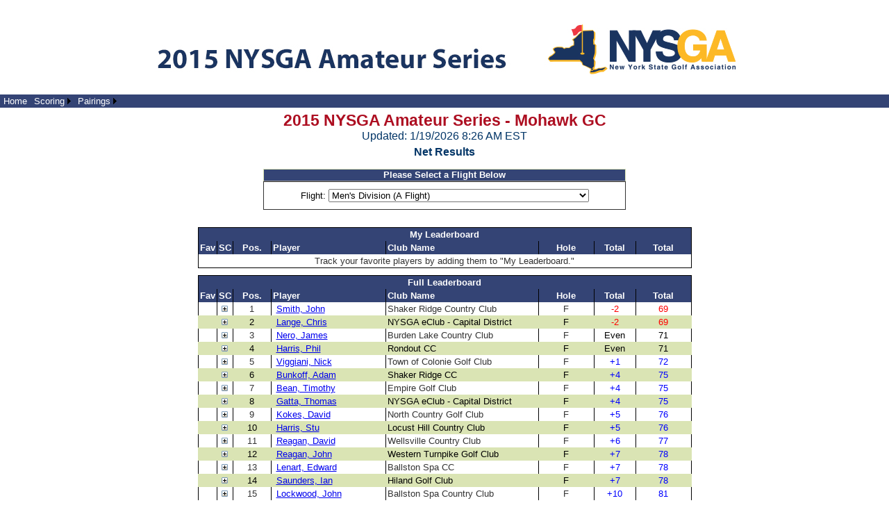

--- FILE ---
content_type: text/html; charset=utf-8
request_url: https://www.ghintpp.com/nysga/TPPOnlineScoring/ResultsStroke.aspx?sm=net&id=443
body_size: 8003
content:


<!DOCTYPE html PUBLIC "-//W3C//DTD XHTML 1.0 Transitional//EN" "http://www.w3.org/TR/xhtml1/DTD/xhtml1-transitional.dtd">

<html xmlns="http://www.w3.org/1999/xhtml">
<head><title>
	2015 NYSGA Amateur Series - Mohawk GC
</title><link href="css/MatchTree.css" rel="stylesheet" type="text/css" /><link href="css/TPPOnline_General.css" rel="stylesheet" type="text/css" /><link id="ctl00_cssLink" href="SiteSettings/65/ScoringFiles/CSS/2015AmSeries.css" rel="stylesheet" type="text/css" />
<script type="text/javascript" src="https://ajax.googleapis.com/ajax/libs/jquery/1.7.1/jquery.min.js" ></script>
<script type="text/javascript" src="js/JSON.js?filedate=20131204093906000"></script>
<script type="text/javascript" src="js/jquery.cookie.js?filedate=20131204093906000"></script>
<style type="text/css">
	/* <![CDATA[ */
	#ctl00_mnuNav img.icon { border-style:none;vertical-align:middle; }
	#ctl00_mnuNav img.separator { border-style:none;display:block; }
	#ctl00_mnuNav img.horizontal-separator { border-style:none;vertical-align:middle; }
	#ctl00_mnuNav ul { list-style:none;margin:0;padding:0;width:auto; }
	#ctl00_mnuNav ul.dynamic { background-color:#63AAEF;border-color:Black;border-width:1px;border-style:solid;z-index:1;margin-left:2px; }
	#ctl00_mnuNav a { color:White;text-decoration:none;white-space:nowrap;display:block; }
	#ctl00_mnuNav a.static { padding:2px 5px 2px 5px;color:White;text-decoration:none; }
	#ctl00_mnuNav a.popout { background-image:url("/nysga/TPPOnlineScoring/WebResource.axd?d=86g2AItQD5w98mvglAySFzpQIxATzGpElPZ6J59j0c77Jf4WnrQoVE-oeBqJzF_458ygL973Eb2C5nQ3JNEGJ1OvRq8qW7rPWttTLFUqvr3vBr_JeiKoYjAuIl_D6wCQ0&t=638901526312636832");background-repeat:no-repeat;background-position:right center;padding-right:14px; }
	#ctl00_mnuNav a.dynamic { background-color:#63AAEF;padding:2px 5px 2px 5px;color:White;text-decoration:none; }
	#ctl00_mnuNav a.static.selected { background-color:#8CBA21;color:White;text-decoration:none; }
	#ctl00_mnuNav a.dynamic.selected { background-color:#8CBA21;color:White;text-decoration:none; }
	#ctl00_mnuNav a.static.highlighted { color:White;background-color:#8CBA21; }
	#ctl00_mnuNav a.dynamic.highlighted { color:White;background-color:#8CBA21; }
	/* ]]> */
</style></head>
<body id="ctl00_body1">
    <form method="post" action="./ResultsStroke.aspx?sm=net&amp;id=443" id="aspnetForm">
<div class="aspNetHidden">
<input type="hidden" name="__VIEWSTATE" id="__VIEWSTATE" value="/[base64]/bW49MzAmaWQ9NDQzHwYFDFNjb3JpbmcgTWVudR8HZx8IZx8JBScvbnlzZ2EvdHBwb25saW5lc2NvcmluZy9tZW51LmFzcHg/[base64]/[base64]/[base64]/[base64]/[base64]/c209bmV0JmlkPTQ0M2RkZPqbXpBFEi8cUUNT8gTzX10buatxx1iZeyhK+Qk0Ue2N" />
</div>


<script src="/nysga/TPPOnlineScoring/WebResource.axd?d=DYS2J3z28yIwbHkJM9lDMXBPEQDdWr1iwzduOSgnEYrwu0QBFdb11Q6L71zGhHGqP0oz_NdYxf76p_Bx97fwfRtz_EhiyfFheCSOPJ_xx0w8V5_OirVXPQx3xV2OMZWN0&amp;t=638901526312636832" type="text/javascript"></script>
<div class="aspNetHidden">

	<input type="hidden" name="__VIEWSTATEGENERATOR" id="__VIEWSTATEGENERATOR" value="9386CE25" />
	<input type="hidden" name="__EVENTVALIDATION" id="__EVENTVALIDATION" value="/wEdAAmUaSP/ywRSO/[base64]" />
</div>
        <div align="center"><img src="http://www.ghintpp.com/nysga/sitesettings/65/ScoringFiles/inc/2015AmSeries.jpg"
alt="No Image Available"></div>


        
        <!-- Menu Bar Row -->
        <table id="header" style="width: 100%" border="0" cellpadding="0" cellspacing="0">
            <tr class="MenuBackground">
                <td width="100%" valign="top">
                <a href="#ctl00_mnuNav_SkipLink"><img alt="Skip Navigation Links" src="/nysga/TPPOnlineScoring/WebResource.axd?d=mbioDahIJvjdOjwODKCkanMX_nG7LcvqqMo9VEV7dgDUiEJ3QvS1tpMOm3cAth-5eio975eImusUrFFJyLIXpaG87Bq11fsPnCevbciG0vA1&amp;t=638901526312636832" width="0" height="0" style="border-width:0px;" /></a><div class="Menu" id="ctl00_mnuNav">
	<ul class="level1">
		<li><a title="Home" class="level1" href="/nysga/TPPOnlineScoring/Default.aspx?id=443">Home</a></li><li><a title="Scoring Menu" class="popout level1" href="/nysga/TPPOnlineScoring/Menu.aspx?mn=30&amp;id=443">Scoring</a><ul class="level2">
			<li><a title="Scoring Results" class="level2" href="ResultsStroke.aspx?id=443">Stroke Play Gross Results</a></li><li><a title="Scoring Results Net" class="level2" href="ResultsStroke.aspx?sm=net&amp;id=443">Stroke Play Net Results</a></li><li><a title="Scoring Results by Alpha" class="level2" href="ResultsStroke.aspx?mode=alpha&amp;id=443">Stroke Play Gross Results Sorted Alphabetically</a></li><li><a title="Scoring Net Results by Alpha" class="level2" href="ResultsStroke.aspx?mode=alpha&amp;sm=net&amp;id=443">Stroke Play Net Results Sorted Alphabetically</a></li><li><a title="Course Statistics" class="level2" href="CourseStats.aspx?id=443">Course Statistics</a></li>
		</ul></li><li><a title="Pairings Menu" class="popout level1" href="/nysga/TPPOnlineScoring/Menu.aspx?mn=40&amp;id=443">Pairings</a><ul class="level2">
			<li><a title="Sorted by Starting Time" class="level2" href="Pairings.aspx?id=443">Sorted by Starting Time</a></li><li><a title="Sorted Alphabetically" class="level2" href="Pairings.aspx?mode=alpha&amp;id=443">Sorted Alphabetically</a></li>
		</ul></li>
	</ul>
</div><a id="ctl00_mnuNav_SkipLink"></a>
                </td>
            </tr>
        </table>
        
        <table id="mainBody" style="width: 100%; height: 100%" border="0" cellpadding="0" cellspacing="0">
            <tr>
                <td class="ContentTemplate">
                    <!-- Main error display -->
                    
                    
                    <!-- Content Template goes here -->
                    
    <script type="text/javascript" src="js/jquery.strokescoring.js?filedate=20150415134850000"></script>
    <script type="text/javascript" src="js/jquery.querystring.js?filedate=20131204093906000"></script>

    <!-- fb6820 - encapsulating to this area only, can be refactored out eventually //-->
    <style>
        .CountryFlagImg
        {
            display: inline;
            height: 32px;
            width: 32px;
            padding: 0px 0px 0px 5px;
            margin: 0px 0px -10px 0px;
        }
    </style>

    <script language="javascript" type="text/javascript">
        var urlParams = {};

        function useMobile_get() {
            var ctl = $("input[id*=hidUseMobile]");
            if (ctl.length > 0) 
                return (ctl.val() === "1")
            else
                return false;
        }

        function tournamentID_get() {
            if (urlParams) {
                var id = urlParams.id;
                if (!id) return -1; else return id;
            }
            else
                return -1
        }

        function noCache_get() {
            if (urlParams && urlParams.nocache)
                return true;
            else 
                return false;
        }
        
        function mode_get() {
            var nValue = $.GHINStrokeScoringMode.score;

            if (urlParams && urlParams.mode) {
                var mode = urlParams.mode.toUpperCase();

                $.each($.GHINStrokeScoringMode, function(key, value) {
                    key = key.toUpperCase();
                    if (key === mode) nValue = value;
                });
            }

            return nValue; // regular scoring
        }

        function scoreMethod_get() {
            if (urlParams) {
                var sm = urlParams.sm;

                if (sm) {
                    sm = sm.toUpperCase();

                    switch (sm) {
                        case "1":
                        case "NET":
                        case "N":
                            return 1;
                            break;
                        case "0":
                        case "GROSS":
                        case "G":
                            return 0;
                            break;
                        default:
                            return 2;
                    }
                }
                else
                    return 2;
            }
            else
                return 2;
        }

        function flightID_get() {
            var fid = 0;

            if (urlParams && urlParams.fid && $.isNumeric(urlParams.fid))
                fid = urlParams.fid;   
            else {
                var $cbo = $(".FlightSelectDropdown");
                if ($cbo && $cbo !== null && $cbo.length > 0) fid = $cbo.val();
            }

            return fid;
        }

        function teamGroupID_get() {
            var tgid = 0;

            if (urlParams && urlParams.tgid && $.isNumeric(urlParams.tgid))
                tgid = urlParams.tgid;   

            return tgid;
        }

        function players_get() {
            if (urlParams) {
                var players = urlParams.type;

                if (players) {
                    players = players.toUpperCase();

                    switch (players) {
                        case "PLAYERS":
                        case "P":
                            return true;
                        default:
                            return false;
                    }
                }
                else
                    return false;
            }
            else
                return false;
        }

        function getScoreInformation() {
        //function ($tbl, $lblUpdateDate, $tournamentName, $host, $email, $courseLegend, path, tournamentID, scoreMethod, players, numberToInclude, flightID, noCache)
            var path = "/nysga/TPPOnlineScoring/Webservices/StrokeData.asmx/ScoringResultsTeamGroup";
            var nMode = mode_get();
            var bUseMyLeaderboard = true; //false;

            if (!bUseMyLeaderboard || nMode !== $.GHINStrokeScoringMode.score) $(".ScoringTableFavorite").css("display", "none");

            var obj = $.GHINStrokeScoring($(".ScoringTable"), 
                                          $(".ScoringTableFavorite"), 
                                          $("#lblUpdated"), 
                                          $(".Title"), 
                                          $(".HostClub"), 
                                          $("#divEmail"), 
                                          $(".CourseLegendTable"), 
                                          $("#divSuspended"),
                                          $(".AlphaDiv"),
                                          $(".AlphaRow"),
                                          path,
                                          tournamentID_get(), 
                                          scoreMethod_get(), 
                                          players_get(), 
                                          teamGroupID_get(), 
                                          0, 
                                          flightID_get(), 
                                          nMode,
                                          noCache_get());
            obj.useMobile = useMobile_get();
            obj.favoriteAddImagePath = "images/add.gif";
            obj.favoriteRemoveImagePath = "images/Remove.gif";
            obj.useMyLeaderboard = bUseMyLeaderboard;
            obj.workingIndicatorFunction = workingIndicatorShowHide;
            obj.playoffDiv = $("#divPlayoff");
            obj.scoreTypeDiv = $("#divScoreType");
            obj.Start();
            
        }

        $(document).ready(function() {
            var w = $(window);
            var height = w.height();
            var width = w.width();

            if (width <= 500) {
                $(".FlightBox").css("width", (width-50) + 'px');
                $(".FlightSelectDropdown").css("width", (width - 125) + 'px');
            }

            urlParams = $.getQueryStringParams();
            getScoreInformation();

            var cbo = $(".FlightSelectDropdown");
            if (cbo && cbo != null && cbo.length > 0) {
                cbo.val(flightID_get());
            }
        });

        function selectFlight() {
            var cbo = $(".FlightSelectDropdown");
            if (cbo && cbo != null && cbo.length > 0) {
                //setup the new querystring using the querystring params we already have.
                var szQS = "";
                var bFIDAdded = false;

                $.each(urlParams, function (name, value) {
                    if (name !== "fid") {
                        if (szQS !== "") szQS += "&";
                        szQS += encodeURIComponent(name) + "=" + encodeURIComponent(value);
                    }
                });

                var fid = cbo.val();
                if (fid && fid !== "0") {
                    if (szQS !== "") szQS += "&";
                    szQS += "fid=" + fid;
                }

                window.location.href = "resultsStroke.aspx?" + szQS;
            }
        }

        function workingIndicatorShowHide(scoringObject, show) {
            if (!show && !(scoringObject.indicatorHidden === true)) {
                scoringObject.indicatorHidden = true;
                $(".WorkingIndicator").css("display", "none");
            }
        }
    </script>

    <div class="WorkingIndicator" align="center" style="margin-top: 10px; margin-left: auto; margin-right: auto;"><img src="images/indicator.gif" alt="" /> Please Wait...</div>

    <a name="TOP"></a>
    <div align="center" class="divSep" style="margin-bottom: 10px">
        <span class="Title"></span><br />
        <span class="ST" id="lblUpdated"></span>
    </div>
    <div align="center" class="ST" id="divSuspended" style="margin: 0 0 10px 0">
    </div>
    <div align="center" class="ST" id="divScoreType" style="margin: -5px 0 10px 0; display: none; font-weight: bold">
    </div>

    <div id="divPlayoff" class="PlayoffWinner" style="text-align: center; margin: 0 0 10px 0">
    </div>

    <!-- Build the table structure.  We'll lay out the columns later -->
    <div class="divSep" align="center">
        
            <div class="divSep">
                <div id="divFilterCaption" class="divCSCaption FlightBox" align="center" style="width:500px;">Please Select a Flight Below</div>
                <div class="divCSPanel FlightBox" id="divFlightSelection" style="width: 500px">
                    Flight: <select name="ctl00$cphMain$cboFlight" id="ctl00_cphMain_cboFlight" class="FlightSelectDropdown" onchange="selectFlight();" style="width:375px;">
	<option value="1290">Men&#39;s Division (A Flight)</option>
	<option value="1291">Men&#39;s Division (B Flight)</option>
	<option value="1292">Men&#39;s Sr. Division (A Flight)</option>
	<option value="1293">Men&#39;s Sr. Division (B Flight)</option>
	<option value="1294">Men&#39;s Sr. Division (C Flight)</option>
	<option value="1295">Women&#39;s Division</option>

</select>
                </div>
            </div>
        

        <div class="divSep AlphaDiv" id="divAlpha" align="center" style="display: none">
            <table id="tblAlpha" class="ResultsTable" cellspacing="1" cellpadding="2" border="1">
                <tr class="HR AlphaRow">
                </tr>
            </table>
        </div>

        <div class="RH HostClub" style="margin: 0 0 0 0; padding: 0 0 0 0"></div>

        <table cellspacing="0" cellpadding="2" border="1" align="center" style="margin-bottom: 10px; border-color: Black; border-width: 1px; border-style: solid; border-collapse: collapse;" rules="cols" class="ResultsTable ScoringTableFavorite" >
            <thead>
            </thead>
            <tbody>
            </tbody>        
        </table>

        <table cellspacing="0" cellpadding="2" border="1" align="center" style="border-color: Black; border-width: 1px; border-style: solid; border-collapse: collapse;" rules="cols" class="ResultsTable ScoringTable" >
            <thead>
            </thead>
            <tbody>
            </tbody>        
        </table>

        <table id="tblLegend" style="margin-top: 10px" class="CourseLegendTable" cellpadding="2" cellspacing="0">
            <tbody>
            </tbody>
        </table>

        <div id="divEmail" style="margin: 10px auto 0 auto; display: none">
            <a id="ctl00_cphMain_lnkEmailFriend" class="FriendLink" href="mailto:?subject=Tournament%20Results&amp;body=https://www.ghintpp.com/nysga/TPPOnlineScoring/ResultsStroke.aspx?sm=net&amp;id=443">Email a Friend</a>
        </div>

        <div id="ctl00_cphMain_divClassic" style="margin: 10px auto 0 auto; display: none">
            <a id="ctl00_cphMain_lnkClassic">Classic Mode</a>
        </div>

    </div>

                </td>
            </tr>
        </table>
         
        
    <input type="hidden" name="ctl00$hidUseMobile" id="ctl00_hidUseMobile" value="0" /><input type="hidden" name="ctl00$hidServerName" id="ctl00_hidServerName" value="pd1mdwk002J7H" />
<script type='text/javascript'>new Sys.WebForms.Menu({ element: 'ctl00_mnuNav', disappearAfter: 500, orientation: 'horizontal', tabIndex: 0, disabled: false });</script></form>
</body>
</html>


--- FILE ---
content_type: text/css
request_url: https://www.ghintpp.com/nysga/TPPOnlineScoring/SiteSettings/65/ScoringFiles/CSS/2015AmSeries.css
body_size: 4547
content:
/*.body { background-color: #13589b; margin: 0px; font-family: Arial,Helvetica,sans-serif; font-size: 10pt; }*/
body { background-color: #FFFFFF; margin: 0px; font-family: Arial,Helvetica,sans-serif; font-size: 10pt;}


/*** Common classes ***/

/* Applied to Header Table Rows through application.  Generally used to set background and text color. */
.HR { background-color:#344475;font-size:10pt;color:White;font-weight:bold; }

/* Applied to Tournament title label at top of pages */
.Title { color:#AD0E21;font-size:17pt;text-align:center;font-family:Arial, Helvetica, sans-serif;font-weight:bold; }

/* Applied to Update Time and Play Suspended labels at top of pages */
.ST { color: #003466; font-size: 16px; text-align: center; font-family: Arial, Helvetica, sans-serif; }

/* Applied to the round display and select list on various pages. */
.RH { font-size: 16px; text-align: center; font-family: Arial, Helvetica, sans-serif; font-weight: bold; text-decoration: underline}

/* Applied to div tags used to delineate sections throughout the site.  
Generally used to provide some spacing below each section */
.divSep { margin-bottom: 25px; }



/*** Menu items ***/
.MenuBackground { FONT-SIZE:small;COLOR:White;background-color:#344475; }
.Menu { FONT-SIZE:small;COLOR:White;background-color:#344475; }


/*** Homepage ***/

/* Applied to Tournament select list */
.TL { font-size: 16px; text-align: center; font-family: Arial, Helvetica, sans-serif; }

/* Applied to div tags of section header captions.  Generally used to define border, 
background color, height, width, padding, margins and text and font styles. */
.divHomepageCaption { width:500px;border-bottom:#999999 thin solid;margin-left:auto;background-color:#344475;margin-top:15px;padding-right:10px;border-top:#DAE4B4 thin solid;border-right:#DAE4B4 thin solid;font-weight:bold;text-align:center;border-left:#DAE4B4 thin solid;color:White;margin-right:auto;padding-bottom:0px;padding-top:0px;height:16px;padding-left:10px; }
/* #63AAEF */                      

/* Applied to div tags of section content.  Generally used to define border, 
background color, height, width, padding and margins. */
.divHomepagePanel { padding-bottom:10px;padding-top:10px;width:500px;margin-left:auto;background-color:white;padding-right:10px;border-right:#333333 thin dashed;border-bottom:#333333 thin dashed;padding-left:10px;margin-right:auto;border-top:#333333 thin solid;border-left:#333333 thin dashed; }
.divHomepagePanel TABLE { margin-left: auto; vertical-align: middle; margin-right: auto; text-align: center; }
.divHomepagePanel input { font-size: 10pt; }
.divHomepagePanel select { font-size: 10pt; }



/*** Shared grid classes for Results, Course Stats and Pairings pages ***/

/* Applied to table cells in letter links table for sort alphabetical modes. */
.AlphaCol { width: 20px; }

/* Applied to anchor links in letter links table for sort alphabetical modes. */
.HRLink { color: White; }

/* Applied to Header Table Rows through application.  Generally used to set background and text color. */
.HRCourse { background-color:#344475;font-size:10pt;color:White;font-weight:bold;text-align:center; }

/* Applied to odd numbered Table Rows.  Generally used to show alternating background color for odd and even rows. */
.OR { color:#333333;font-size:10pt;background-color:White;border-style:none;text-align:center;font-weight:normal; }

/* Applied to Table Cells with under par results on odd numbered Table Rows */
.ORUP { color: Red; background-color: #FFFFFF; text-align: center}

/* Applied to Table Cells with even par results on odd numbered Table Rows */
.OREP { color: Black; background-color: #FFFFFF; text-align: center }

/* Applied to Table Cells with over par results on odd numbered Table Rows */
.OROP { color: Blue; background-color: #FFFFFF; text-align: center }

/* Applied to even numbered Table Rows.  Generally used to show alternating background color for odd and even rows. */
.ER { color:Black;font-size:10pt;background-color:#DAE4B4;border-color:#DAE4B4;font-weight:normal; }

/* Applied to Table Cells with under par results on even numbered Table Rows */
.ERUP { color: Red; background-color: #DAE4B4; text-align: center}

/* Applied to Table Cells with even par results on even numbered Table Rows */
.EREP { color: Black; background-color: #DAE4B4; text-align: center}

/* Applied to Table Cells with over par results on even numbered Table Rows */
.EROP { color: Blue; background-color: #DAE4B4; text-align: center}



/*** Scorecard styles ***/

/* Applied to player's name at the top of the Stroke scorecard */
.RHPlayer { color: Black; font-size: 16px; text-align: center; font-family: Arial, Helvetica, sans-serif; font-weight: bold; }

/* Applied to match results at the top of the Match scorecard */
.MH { font-size: 16px; text-align: center; font-family: Arial, Helvetica, sans-serif; }

/* Applied to Scorecard Table.  Can be used to set styles that will be applied to the entire table. */
.SCSummaryTable { text-align: center; font-size: 8pt; font-family: Arial, Helvetica, sans-serif; 
      padding-right: 1px; padding-left: 1px; padding-bottom: 1px; padding-top: 1px; width: 718px; }

/* Applied to Scorecard Table.  Can be used to set styles that will be applied to the entire table. */
.SC { text-align: center; font-size: 9pt; font-family: Arial, Helvetica, sans-serif; 
      padding: 0px; background-color: #E5E5E1 !important; border: 0px none #FFFFFF !important; }
      
/* Applied to inline scorecard Table.  Can be used to set styles that will be applied to the entire table. */
.SCInline { text-align: center; font-size: 8pt; font-family: Arial, Helvetica, sans-serif; 
      padding-right: 1px; padding-left: 1px; padding-bottom: 1px; padding-top: 1px; 
      background-color: #E5E5E1 !important; border: 1px solid #FFFFFF !important; }
      
/* Applied to Table Row of Scorecard table�s round header rows */
.SCRoundHeader { text-align:left;vertical-align:middle;font-weight:bold;color:White;background-color:#344475;padding:4px;text-indent:4px;font-size:10pt; }
                 
/* Applied to Table Row of Scorecard table�s round footer rows (legend) */
.SCRoundFooter { color: Black; background-color: White; 
                 vertical-align: middle; font-size: 8pt; padding: 2px; }

/* Applied to Table Row of Scorecard table�s header rows */
.SCHeaderRow { color:White;background-color:#344475;text-align:center;font-weight:bold;height:20px; }
               
/* Applied to Footer Rows of Scorecard table */
.SCRoundPanel { border-right: #63AAEF thin solid; border-top: #63AAEF thin solid; 
                border-left: #63AAEF thin solid; border-bottom: #63AAEF 5px solid; 
                padding-top: 0px; padding-left: 0px; padding-right: 0px;
                margin-bottom: 20px; background-color: white; margin-left: auto; 
                margin-right: auto; }
               
/* Applied to Table Row of inline scorecard table�s header row */
.SCHeaderRowInline { color:White;background-color:#344475;text-align:center;font-weight:normal; }

/* Applied to Table Row of par row for inline scorecards */
.SCParRow { background-color: #BABAB5; height: 20px; font-weight: bold; }
.SCParRowInline { background-color: #BABAB5; font-size: 8pt; }

/* The following classes are applied to table cells on the header row of a Stroke scorecard
The class name corresponds to the cells it will be applied to.  Generally used to define column widths. */
.SCTitle { width:80px; }
.SCHole { width:25px; }
.SCInOut { width:30px; }
.SCTotal { width:30px; }
.MatchColName { width:300px; }
.MatchColScore { width:32px; }

/* The following classes are applied to table cells on the header row of an inline scorecard
The class name corresponds to the cells it will be applied to.  Generally used to define column widths. */
.SCTitleInline { width:175px; }
.SCHoleInline { width:20px; }
.MatchColScoreInline { width:25px; }

/* Applied to values in Scoring Information table above Stroke scorecard */ 
.SCInfo { text-align: center; font-size: 10pt; font-family: Arial, Helvetica, sans-serif; 
          padding-right: 1px; padding-left: 1px; padding-bottom: 1px; padding-top: 1px;
           }

/* Applied to table cells in Scoring Information table.  Generally used to define widths.*/
.SCInfoLabel { width:60px; }
.SCInfoData { width:60px; }

/* Applied to table cell of holding photo */
.PhotoCol { width:250px; }
.PhotoCol img { width:200px; height: 150px; }

/* Applied to Table Row for player results */
.HBH { background-color: #FFFFFF; text-align: center;
       height: 20px; }

/* Applied to Table Row for player results */
.HBHInline { color: #0E207F; background-color: #FFFFFF; font-size: 8pt; text-align: center; }

/* Applied to Table Row for team results */
.HBHTeam { font-size: 12px; color: #0e207f; background-color: #d3d3d3; 
           text-align: center; height: 20px; }

/* Applied to Table Row for blank rows */
.HBHBlank { font-size: xx-small; border-top-style: none; border-right-style: none; 
            border-left-style: none; height: 5px; border-bottom-style: none; 
            background-color: White; height: 18px; }

/* Applied to first Table Cell on results row.  This cell is the label for the 
 result row, and this style allows the cell to be styled differently from the hole by hole results. */
.HBHName { color: Black; white-space: nowrap; }
.HBHNameTeam { color: Black; white-space: nowrap; width: 125px; }

/* Applied to any Table Cell on results row with even par result */
.HBHEP { color: Black; border-color: Black; }

/* Applied to any Table Cell on results row with over par result */
.HBHOP { background-color: #B3DFEF; color: Black; border-color: Black; }

/* Applied to any Table Cell on results row with 2 or more over par result */
.HBH2OP { background-color: #4682B4; color: White; border-color: Black; }

/* Applied to any Table Cell on results row with even par result */
.HBHUP { background-color: Red; color: White; border-color: Black; }

/* Applied to any Table Cell on results row with 2 or more under par result */
.HBH2UP { background-color: #BE0000; color: White; border-color: Black; }

/* Applied to any Table Cell on results row with a used score in team scoring */
.HBHUsed { background-color: #ffff99; }

/* Scorecard section caption and panel */
.divSCCaption { margin-left:auto;background-color:#344475;font-weight:bold;margin-top:15px;padding-right:10px;border-top:#DAE4B4 thin solid;border-right:#DAE4B4 thin solid;border-bottom:#999999 thin solid;text-align:center;border-left:#DAE4B4 thin solid;color:White;margin-right:auto;padding-bottom:0px;padding-top:0px;height:16px;padding-left:10px; }
.divSCPanel { border-right: #333333 thin solid; border-top: #333333 thin solid; 
                 border-left: #333333 thin solid; border-bottom: #333333 thin solid; 
                 padding-top: 10px; padding-left: 10px; padding-right: 10px; 
                 padding-bottom: 10px; background-color: white; margin-left: auto; 
                 margin-right: auto; }

/* Applied to player stats table */
.PlayersStatsTable { padding-bottom:1px;font-family:Arial, Helvetica, sans-serif;text-align:center;width:712px;padding-top:1px;border:1px solid #E5E5E1 !important;background-color:#E5E5E1 !important;padding-right:1px;padding-left:1px;font-size:10pt; }

/* The following classes are applied to table cells in the player stats table.  The class name
corresponds to the cell it will be applied to.  Generally used to define column widths. */
.PSLabel { width: 20%; background-color: #DAE4B4; color: #FFFFFF; }
.PSHorizontalLabel { width: 100px; background-color: #DAE4B4; color: #FFFFFF; }
.PSRound { width: 15%; }
.PSHorizonalRound { width: 50px; }
.PSTotals { width: 20%; background-color: #BABAB5; font-weight: bold; }
.PSHorizonalTotals { background-color: #BABAB5; font-weight: bold; }



/*** Pairings styles ***/

/* Applied to Pairings Table.  Can be used to set styles that will be applied to the entire grid. */
.PairingsTable { text-align: center; font-family: Arial, Helvetica, sans-serif; 
                 padding-right: 1px; padding-left: 1px; padding-bottom: 1px; 
                 padding-top: 1px; font-size: 12px; }

/* The following classes are applied to table cells in the pairings table.  The class name
corresponds to the cell it will be applied to.  Generally used to define column widths. */
.PairingsCourse { width:90px; }
.PairingsTime { width:75px; }
.PairingsTee { width:50px; }
.PairingsPlayer { width:165px; }
.PairingsDetail { width:215px; }
.PairingQS { width:1px; }
.PairingsFlight { width:200px; }



/*** Course Statistics styles ***/

/* Applied to Course Stats Table.  Can be used to set styles that will be applied to the entire grid. */
.CourseStatsTable { text-align: center; font-family: Arial, Helvetica, sans-serif; padding-right: 1px; 
                    padding-left: 1px; padding-bottom: 1px; padding-top: 1px; 
                    font-size: 12px; }

/* The following classes are applied to table cells in the course stats table.  The class name
corresponds to the cell it will be applied to.  Generally used to define column widths. */
.CSHole { width:50px; }
.CSYards { width:60px; }
.CSPar { width:50px; }
.CSAvg { width:75px; }
.CSRank { width:50px; }
.CSEagles { width:60px; }
.CSBirdies { width:60px; }
.CSPars { width:60px; }
.CSBogeys { width:60px; }
.CSDoubles { width:60px; }
.CSOthers { width:60px; }

/* Filter section caption and panel */
.divCSCaption { width:600px;border-bottom:#999999 thin solid;margin-left:auto;background-color:#344475;margin-top:15px;padding-right:10px;border-top:#DAE4B4 thin solid;border-right:#DAE4B4 thin solid;font-weight:bold;text-align:center;border-left:#DAE4B4 thin solid;color:White;margin-right:auto;padding-bottom:0px;padding-top:0px;height:16px;padding-left:10px; }
.divCSPanel { width: 600px; border-right: #333333 thin solid; border-top: #333333 thin solid; 
                 border-left: #333333 thin solid; border-bottom: #333333 thin solid; 
                 padding-top: 10px; padding-left: 10px; padding-right: 10px; 
                 padding-bottom: 10px; background-color: white; margin-left: auto; 
                 margin-right: auto; }

/* Filter labels */                 
.CSLabel { color: Black; font-size: 10pt; font-family: Arial, Helvetica, sans-serif; 
           font-weight: normal; width: 50px; }

/* Filter dropdownlists */
.CSFilter { color: Black; font-size: 10pt; font-family: Arial, Helvetica, sans-serif;
            width: 200px; }
.CSCourseFilter { color: Black; font-size: 10pt; font-family: Arial, Helvetica, sans-serif;
            width: 456px; }



/*** Stroke Results styles ***/

/* Applied to Results Table.  Can be used to set styles that will be applied to the entire grid. */
.ResultsTable { text-align: center; font-family: Arial, Helvetica, sans-serif; 
                padding-right: 1px; padding-left: 1px; padding-bottom: 1px; 
                padding-top: 1px; font-size: 12px; }
                
.PlayoffWinner { color: Black; font-size: 16px; text-align: center; 
                 font-family: Arial, Helvetica, sans-serif; font-weight: bold;
                 margin-bottom: 15px; }

/* The following classes are applied to table cells in the results table.  The class name
corresponds to the cell it will be applied to.  Generally used to define column widths. */
/* Stroke */
.ResultsColPos { width:50px; }
.ResultsColPlayer { width:160px; }
.ResultsColPlayerOnTeam { width:250px;text-indent:20px; }
.ResultsColPlayerTeam { width:250px; }
.ResultsColDetail { width:215px; }
.ResultsColToday { width:70px; }
.ResultsColTotal { width:55px; }
.ResultsColHole { width:75px; }
.ResultsColOverall { width:75px; }
.ResultsColRound { width:50px; }
.ResultsColSC { width:12px; }

/* Match */
.MatchNum { width:50px; }
.MatchA { width:270px; }
.MatchRA { width:15px; }
.MatchResult { width:75px; }
.MatchRB { width:15px; }
.MatchB { width:270px; }
.MatchHole { width:55px; }
.MatchTee { width:50px; }
.MatchTime { width:70px; }

/* Applied to Email a Friend link */
.FriendLink { font-size: 8pt; padding-top: 10px; }



/*** Results widget styles ***/

/* The following classes are applied to table cells in the results table.  The class name
corresponds to the cell it will be applied to.  Generally used to define column widths. */
.ResultsColPosMini { width:30px; }
.ResultsColPlayerMini { width:155px; }
.ResultsColPlayerTeamMini { width:125px; }
.ResultsColTodayMini { width:40px; }
.ResultsColTotalMini { width:40px; }
.ResultsColHoleMini { width:30px; }

.MatchNumMini { width:20px; }
.MatchAMini { width:125px; }
.MatchRAMini { width:10px; }
.MatchBMini { width:125px; }
.MatchRBMini { width:10px; }
.MatchResultMini { width:55px; }
.MatchHoleMini { width:30px; }


/*** Match Bracket ***/

/* Popup panels */
.divPopupCaption { border-right: #DAE4B4 thin solid; padding-right: 10px; 
                   border-top: #DAE4B4 thin solid; margin-top: 15px; 
                   padding-left: 10px; padding-bottom: 0px; margin-left: auto; 
                   border-left: #DAE4B4 thin solid; color: white; margin-right: auto; 
                   padding-top: 0px; border-bottom: #999999 thin solid; height: 16px; 
                   background-color: #63AAEF; text-align: center; font-weight: bold; 
                   width: 600px; }
.divPopupPanel { width: 600px; border-right: #333333 thin solid; border-top: #333333 thin solid; 
                 border-left: #333333 thin solid; border-bottom: #333333 thin solid; 
                 padding-top: 10px; padding-left: 10px; padding-right: 10px; 
                 padding-bottom: 10px; background-color: white; margin-left: auto; 
                 margin-right: auto; }
.MatchColTitleInline { width:175px; }
.PairingsHICH { width:30px; }
.PairingsCart { width:40px; }
.TeamAName { font-size:16pt;font-weight:normal;background-color:White;color:Black;width:177px; }
.TeamBName { font-size:16pt;font-weight:normal;background-color:White;color:Black;width:177px; }
.TeamAScore { font-size:16pt;font-weight:normal;background-color:Red;color:Black;width:177px; }
.TeamBScore { font-size:16pt;font-weight:normal;background-color:Red;color:Black;width:177px; }